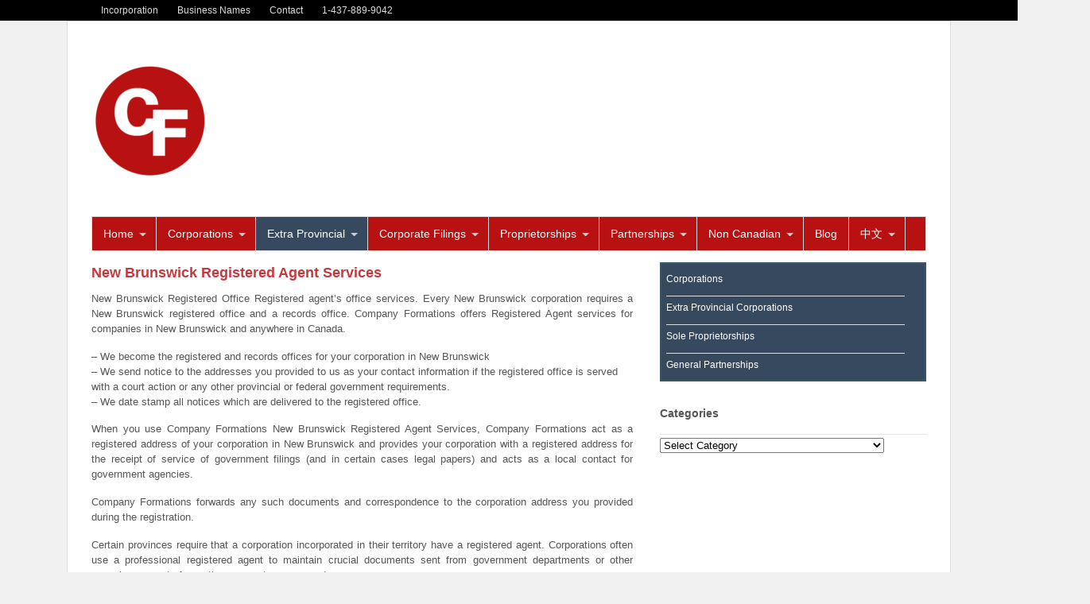

--- FILE ---
content_type: text/html; charset=UTF-8
request_url: https://companyformations.ca/new-brunswick-registered-agent-services/
body_size: 14246
content:
<!DOCTYPE html>
<html lang="en-US">
<head>
<meta charset="UTF-8" />
<title>New Brunswick Registered Agent Services - Company Formations Canada</title>
<meta http-equiv="Content-Type" content="text/html; charset=UTF-8" />
<link rel="stylesheet" type="text/css" href="https://companyformations.ca/wp-content/themes/canvas/style.css" media="all" />
<link rel="pingback" href="https://companyformations.ca/xmlrpc.php" />
<meta name='robots' content='index, follow, max-image-preview:large, max-snippet:-1, max-video-preview:-1' />

	<!-- This site is optimized with the Yoast SEO plugin v22.4 - https://yoast.com/wordpress/plugins/seo/ -->
	<link rel="canonical" href="https://companyformations.ca/new-brunswick-registered-agent-services/" />
	<meta property="og:locale" content="en_US" />
	<meta property="og:type" content="article" />
	<meta property="og:title" content="New Brunswick Registered Agent Services - Company Formations Canada" />
	<meta property="og:description" content="New Brunswick Registered Agent Services New Brunswick Registered Office Registered agent&#8217;s office services. Every New Brunswick corporation requires a New Brunswick registered office and a records office. Company Formations offers Registered Agent services for companies in New Brunswick and anywhere in Canada. &#8211; We become the registered and records offices for your corporation in New [&hellip;]" />
	<meta property="og:url" content="https://companyformations.ca/new-brunswick-registered-agent-services/" />
	<meta property="og:site_name" content="Company Formations Canada" />
	<meta property="article:modified_time" content="2024-07-26T21:31:08+00:00" />
	<meta name="twitter:card" content="summary_large_image" />
	<meta name="twitter:label1" content="Est. reading time" />
	<meta name="twitter:data1" content="1 minute" />
	<script type="application/ld+json" class="yoast-schema-graph">{"@context":"https://schema.org","@graph":[{"@type":"WebPage","@id":"https://companyformations.ca/new-brunswick-registered-agent-services/","url":"https://companyformations.ca/new-brunswick-registered-agent-services/","name":"New Brunswick Registered Agent Services - Company Formations Canada","isPartOf":{"@id":"https://companyformations.ca/#website"},"datePublished":"2017-10-12T12:09:25+00:00","dateModified":"2024-07-26T21:31:08+00:00","breadcrumb":{"@id":"https://companyformations.ca/new-brunswick-registered-agent-services/#breadcrumb"},"inLanguage":"en-US","potentialAction":[{"@type":"ReadAction","target":["https://companyformations.ca/new-brunswick-registered-agent-services/"]}]},{"@type":"BreadcrumbList","@id":"https://companyformations.ca/new-brunswick-registered-agent-services/#breadcrumb","itemListElement":[{"@type":"ListItem","position":1,"name":"Home","item":"https://companyformations.ca/"},{"@type":"ListItem","position":2,"name":"New Brunswick Registered Agent Services"}]},{"@type":"WebSite","@id":"https://companyformations.ca/#website","url":"https://companyformations.ca/","name":"Company Formations Canada","description":"Canada Online Incorporation &amp; Business Registration Services","potentialAction":[{"@type":"SearchAction","target":{"@type":"EntryPoint","urlTemplate":"https://companyformations.ca/?s={search_term_string}"},"query-input":"required name=search_term_string"}],"inLanguage":"en-US"}]}</script>
	<!-- / Yoast SEO plugin. -->


<link rel="alternate" type="application/rss+xml" title="Company Formations Canada &raquo; Feed" href="https://companyformations.ca/feed/" />
<link rel="alternate" type="application/rss+xml" title="Company Formations Canada &raquo; Comments Feed" href="https://companyformations.ca/comments/feed/" />
<script type="text/javascript">
/* <![CDATA[ */
window._wpemojiSettings = {"baseUrl":"https:\/\/s.w.org\/images\/core\/emoji\/14.0.0\/72x72\/","ext":".png","svgUrl":"https:\/\/s.w.org\/images\/core\/emoji\/14.0.0\/svg\/","svgExt":".svg","source":{"concatemoji":"https:\/\/companyformations.ca\/wp-includes\/js\/wp-emoji-release.min.js?ver=6.4.7"}};
/*! This file is auto-generated */
!function(i,n){var o,s,e;function c(e){try{var t={supportTests:e,timestamp:(new Date).valueOf()};sessionStorage.setItem(o,JSON.stringify(t))}catch(e){}}function p(e,t,n){e.clearRect(0,0,e.canvas.width,e.canvas.height),e.fillText(t,0,0);var t=new Uint32Array(e.getImageData(0,0,e.canvas.width,e.canvas.height).data),r=(e.clearRect(0,0,e.canvas.width,e.canvas.height),e.fillText(n,0,0),new Uint32Array(e.getImageData(0,0,e.canvas.width,e.canvas.height).data));return t.every(function(e,t){return e===r[t]})}function u(e,t,n){switch(t){case"flag":return n(e,"\ud83c\udff3\ufe0f\u200d\u26a7\ufe0f","\ud83c\udff3\ufe0f\u200b\u26a7\ufe0f")?!1:!n(e,"\ud83c\uddfa\ud83c\uddf3","\ud83c\uddfa\u200b\ud83c\uddf3")&&!n(e,"\ud83c\udff4\udb40\udc67\udb40\udc62\udb40\udc65\udb40\udc6e\udb40\udc67\udb40\udc7f","\ud83c\udff4\u200b\udb40\udc67\u200b\udb40\udc62\u200b\udb40\udc65\u200b\udb40\udc6e\u200b\udb40\udc67\u200b\udb40\udc7f");case"emoji":return!n(e,"\ud83e\udef1\ud83c\udffb\u200d\ud83e\udef2\ud83c\udfff","\ud83e\udef1\ud83c\udffb\u200b\ud83e\udef2\ud83c\udfff")}return!1}function f(e,t,n){var r="undefined"!=typeof WorkerGlobalScope&&self instanceof WorkerGlobalScope?new OffscreenCanvas(300,150):i.createElement("canvas"),a=r.getContext("2d",{willReadFrequently:!0}),o=(a.textBaseline="top",a.font="600 32px Arial",{});return e.forEach(function(e){o[e]=t(a,e,n)}),o}function t(e){var t=i.createElement("script");t.src=e,t.defer=!0,i.head.appendChild(t)}"undefined"!=typeof Promise&&(o="wpEmojiSettingsSupports",s=["flag","emoji"],n.supports={everything:!0,everythingExceptFlag:!0},e=new Promise(function(e){i.addEventListener("DOMContentLoaded",e,{once:!0})}),new Promise(function(t){var n=function(){try{var e=JSON.parse(sessionStorage.getItem(o));if("object"==typeof e&&"number"==typeof e.timestamp&&(new Date).valueOf()<e.timestamp+604800&&"object"==typeof e.supportTests)return e.supportTests}catch(e){}return null}();if(!n){if("undefined"!=typeof Worker&&"undefined"!=typeof OffscreenCanvas&&"undefined"!=typeof URL&&URL.createObjectURL&&"undefined"!=typeof Blob)try{var e="postMessage("+f.toString()+"("+[JSON.stringify(s),u.toString(),p.toString()].join(",")+"));",r=new Blob([e],{type:"text/javascript"}),a=new Worker(URL.createObjectURL(r),{name:"wpTestEmojiSupports"});return void(a.onmessage=function(e){c(n=e.data),a.terminate(),t(n)})}catch(e){}c(n=f(s,u,p))}t(n)}).then(function(e){for(var t in e)n.supports[t]=e[t],n.supports.everything=n.supports.everything&&n.supports[t],"flag"!==t&&(n.supports.everythingExceptFlag=n.supports.everythingExceptFlag&&n.supports[t]);n.supports.everythingExceptFlag=n.supports.everythingExceptFlag&&!n.supports.flag,n.DOMReady=!1,n.readyCallback=function(){n.DOMReady=!0}}).then(function(){return e}).then(function(){var e;n.supports.everything||(n.readyCallback(),(e=n.source||{}).concatemoji?t(e.concatemoji):e.wpemoji&&e.twemoji&&(t(e.twemoji),t(e.wpemoji)))}))}((window,document),window._wpemojiSettings);
/* ]]> */
</script>
<link rel='stylesheet' id='woo-layout-css' href='https://companyformations.ca/wp-content/themes/canvas/css/layout.css?ver=6.4.7' type='text/css' media='all' />
<link rel='stylesheet' id='pt-cv-public-style-css' href='https://companyformations.ca/wp-content/plugins/content-views-query-and-display-post-page/public/assets/css/cv.css?ver=4.2' type='text/css' media='all' />
<style id='wp-emoji-styles-inline-css' type='text/css'>

	img.wp-smiley, img.emoji {
		display: inline !important;
		border: none !important;
		box-shadow: none !important;
		height: 1em !important;
		width: 1em !important;
		margin: 0 0.07em !important;
		vertical-align: -0.1em !important;
		background: none !important;
		padding: 0 !important;
	}
</style>
<link rel='stylesheet' id='wp-block-library-css' href='https://companyformations.ca/wp-includes/css/dist/block-library/style.min.css?ver=6.4.7' type='text/css' media='all' />
<style id='classic-theme-styles-inline-css' type='text/css'>
/*! This file is auto-generated */
.wp-block-button__link{color:#fff;background-color:#32373c;border-radius:9999px;box-shadow:none;text-decoration:none;padding:calc(.667em + 2px) calc(1.333em + 2px);font-size:1.125em}.wp-block-file__button{background:#32373c;color:#fff;text-decoration:none}
</style>
<style id='global-styles-inline-css' type='text/css'>
body{--wp--preset--color--black: #000000;--wp--preset--color--cyan-bluish-gray: #abb8c3;--wp--preset--color--white: #ffffff;--wp--preset--color--pale-pink: #f78da7;--wp--preset--color--vivid-red: #cf2e2e;--wp--preset--color--luminous-vivid-orange: #ff6900;--wp--preset--color--luminous-vivid-amber: #fcb900;--wp--preset--color--light-green-cyan: #7bdcb5;--wp--preset--color--vivid-green-cyan: #00d084;--wp--preset--color--pale-cyan-blue: #8ed1fc;--wp--preset--color--vivid-cyan-blue: #0693e3;--wp--preset--color--vivid-purple: #9b51e0;--wp--preset--gradient--vivid-cyan-blue-to-vivid-purple: linear-gradient(135deg,rgba(6,147,227,1) 0%,rgb(155,81,224) 100%);--wp--preset--gradient--light-green-cyan-to-vivid-green-cyan: linear-gradient(135deg,rgb(122,220,180) 0%,rgb(0,208,130) 100%);--wp--preset--gradient--luminous-vivid-amber-to-luminous-vivid-orange: linear-gradient(135deg,rgba(252,185,0,1) 0%,rgba(255,105,0,1) 100%);--wp--preset--gradient--luminous-vivid-orange-to-vivid-red: linear-gradient(135deg,rgba(255,105,0,1) 0%,rgb(207,46,46) 100%);--wp--preset--gradient--very-light-gray-to-cyan-bluish-gray: linear-gradient(135deg,rgb(238,238,238) 0%,rgb(169,184,195) 100%);--wp--preset--gradient--cool-to-warm-spectrum: linear-gradient(135deg,rgb(74,234,220) 0%,rgb(151,120,209) 20%,rgb(207,42,186) 40%,rgb(238,44,130) 60%,rgb(251,105,98) 80%,rgb(254,248,76) 100%);--wp--preset--gradient--blush-light-purple: linear-gradient(135deg,rgb(255,206,236) 0%,rgb(152,150,240) 100%);--wp--preset--gradient--blush-bordeaux: linear-gradient(135deg,rgb(254,205,165) 0%,rgb(254,45,45) 50%,rgb(107,0,62) 100%);--wp--preset--gradient--luminous-dusk: linear-gradient(135deg,rgb(255,203,112) 0%,rgb(199,81,192) 50%,rgb(65,88,208) 100%);--wp--preset--gradient--pale-ocean: linear-gradient(135deg,rgb(255,245,203) 0%,rgb(182,227,212) 50%,rgb(51,167,181) 100%);--wp--preset--gradient--electric-grass: linear-gradient(135deg,rgb(202,248,128) 0%,rgb(113,206,126) 100%);--wp--preset--gradient--midnight: linear-gradient(135deg,rgb(2,3,129) 0%,rgb(40,116,252) 100%);--wp--preset--font-size--small: 13px;--wp--preset--font-size--medium: 20px;--wp--preset--font-size--large: 36px;--wp--preset--font-size--x-large: 42px;--wp--preset--spacing--20: 0.44rem;--wp--preset--spacing--30: 0.67rem;--wp--preset--spacing--40: 1rem;--wp--preset--spacing--50: 1.5rem;--wp--preset--spacing--60: 2.25rem;--wp--preset--spacing--70: 3.38rem;--wp--preset--spacing--80: 5.06rem;--wp--preset--shadow--natural: 6px 6px 9px rgba(0, 0, 0, 0.2);--wp--preset--shadow--deep: 12px 12px 50px rgba(0, 0, 0, 0.4);--wp--preset--shadow--sharp: 6px 6px 0px rgba(0, 0, 0, 0.2);--wp--preset--shadow--outlined: 6px 6px 0px -3px rgba(255, 255, 255, 1), 6px 6px rgba(0, 0, 0, 1);--wp--preset--shadow--crisp: 6px 6px 0px rgba(0, 0, 0, 1);}:where(.is-layout-flex){gap: 0.5em;}:where(.is-layout-grid){gap: 0.5em;}body .is-layout-flow > .alignleft{float: left;margin-inline-start: 0;margin-inline-end: 2em;}body .is-layout-flow > .alignright{float: right;margin-inline-start: 2em;margin-inline-end: 0;}body .is-layout-flow > .aligncenter{margin-left: auto !important;margin-right: auto !important;}body .is-layout-constrained > .alignleft{float: left;margin-inline-start: 0;margin-inline-end: 2em;}body .is-layout-constrained > .alignright{float: right;margin-inline-start: 2em;margin-inline-end: 0;}body .is-layout-constrained > .aligncenter{margin-left: auto !important;margin-right: auto !important;}body .is-layout-constrained > :where(:not(.alignleft):not(.alignright):not(.alignfull)){max-width: var(--wp--style--global--content-size);margin-left: auto !important;margin-right: auto !important;}body .is-layout-constrained > .alignwide{max-width: var(--wp--style--global--wide-size);}body .is-layout-flex{display: flex;}body .is-layout-flex{flex-wrap: wrap;align-items: center;}body .is-layout-flex > *{margin: 0;}body .is-layout-grid{display: grid;}body .is-layout-grid > *{margin: 0;}:where(.wp-block-columns.is-layout-flex){gap: 2em;}:where(.wp-block-columns.is-layout-grid){gap: 2em;}:where(.wp-block-post-template.is-layout-flex){gap: 1.25em;}:where(.wp-block-post-template.is-layout-grid){gap: 1.25em;}.has-black-color{color: var(--wp--preset--color--black) !important;}.has-cyan-bluish-gray-color{color: var(--wp--preset--color--cyan-bluish-gray) !important;}.has-white-color{color: var(--wp--preset--color--white) !important;}.has-pale-pink-color{color: var(--wp--preset--color--pale-pink) !important;}.has-vivid-red-color{color: var(--wp--preset--color--vivid-red) !important;}.has-luminous-vivid-orange-color{color: var(--wp--preset--color--luminous-vivid-orange) !important;}.has-luminous-vivid-amber-color{color: var(--wp--preset--color--luminous-vivid-amber) !important;}.has-light-green-cyan-color{color: var(--wp--preset--color--light-green-cyan) !important;}.has-vivid-green-cyan-color{color: var(--wp--preset--color--vivid-green-cyan) !important;}.has-pale-cyan-blue-color{color: var(--wp--preset--color--pale-cyan-blue) !important;}.has-vivid-cyan-blue-color{color: var(--wp--preset--color--vivid-cyan-blue) !important;}.has-vivid-purple-color{color: var(--wp--preset--color--vivid-purple) !important;}.has-black-background-color{background-color: var(--wp--preset--color--black) !important;}.has-cyan-bluish-gray-background-color{background-color: var(--wp--preset--color--cyan-bluish-gray) !important;}.has-white-background-color{background-color: var(--wp--preset--color--white) !important;}.has-pale-pink-background-color{background-color: var(--wp--preset--color--pale-pink) !important;}.has-vivid-red-background-color{background-color: var(--wp--preset--color--vivid-red) !important;}.has-luminous-vivid-orange-background-color{background-color: var(--wp--preset--color--luminous-vivid-orange) !important;}.has-luminous-vivid-amber-background-color{background-color: var(--wp--preset--color--luminous-vivid-amber) !important;}.has-light-green-cyan-background-color{background-color: var(--wp--preset--color--light-green-cyan) !important;}.has-vivid-green-cyan-background-color{background-color: var(--wp--preset--color--vivid-green-cyan) !important;}.has-pale-cyan-blue-background-color{background-color: var(--wp--preset--color--pale-cyan-blue) !important;}.has-vivid-cyan-blue-background-color{background-color: var(--wp--preset--color--vivid-cyan-blue) !important;}.has-vivid-purple-background-color{background-color: var(--wp--preset--color--vivid-purple) !important;}.has-black-border-color{border-color: var(--wp--preset--color--black) !important;}.has-cyan-bluish-gray-border-color{border-color: var(--wp--preset--color--cyan-bluish-gray) !important;}.has-white-border-color{border-color: var(--wp--preset--color--white) !important;}.has-pale-pink-border-color{border-color: var(--wp--preset--color--pale-pink) !important;}.has-vivid-red-border-color{border-color: var(--wp--preset--color--vivid-red) !important;}.has-luminous-vivid-orange-border-color{border-color: var(--wp--preset--color--luminous-vivid-orange) !important;}.has-luminous-vivid-amber-border-color{border-color: var(--wp--preset--color--luminous-vivid-amber) !important;}.has-light-green-cyan-border-color{border-color: var(--wp--preset--color--light-green-cyan) !important;}.has-vivid-green-cyan-border-color{border-color: var(--wp--preset--color--vivid-green-cyan) !important;}.has-pale-cyan-blue-border-color{border-color: var(--wp--preset--color--pale-cyan-blue) !important;}.has-vivid-cyan-blue-border-color{border-color: var(--wp--preset--color--vivid-cyan-blue) !important;}.has-vivid-purple-border-color{border-color: var(--wp--preset--color--vivid-purple) !important;}.has-vivid-cyan-blue-to-vivid-purple-gradient-background{background: var(--wp--preset--gradient--vivid-cyan-blue-to-vivid-purple) !important;}.has-light-green-cyan-to-vivid-green-cyan-gradient-background{background: var(--wp--preset--gradient--light-green-cyan-to-vivid-green-cyan) !important;}.has-luminous-vivid-amber-to-luminous-vivid-orange-gradient-background{background: var(--wp--preset--gradient--luminous-vivid-amber-to-luminous-vivid-orange) !important;}.has-luminous-vivid-orange-to-vivid-red-gradient-background{background: var(--wp--preset--gradient--luminous-vivid-orange-to-vivid-red) !important;}.has-very-light-gray-to-cyan-bluish-gray-gradient-background{background: var(--wp--preset--gradient--very-light-gray-to-cyan-bluish-gray) !important;}.has-cool-to-warm-spectrum-gradient-background{background: var(--wp--preset--gradient--cool-to-warm-spectrum) !important;}.has-blush-light-purple-gradient-background{background: var(--wp--preset--gradient--blush-light-purple) !important;}.has-blush-bordeaux-gradient-background{background: var(--wp--preset--gradient--blush-bordeaux) !important;}.has-luminous-dusk-gradient-background{background: var(--wp--preset--gradient--luminous-dusk) !important;}.has-pale-ocean-gradient-background{background: var(--wp--preset--gradient--pale-ocean) !important;}.has-electric-grass-gradient-background{background: var(--wp--preset--gradient--electric-grass) !important;}.has-midnight-gradient-background{background: var(--wp--preset--gradient--midnight) !important;}.has-small-font-size{font-size: var(--wp--preset--font-size--small) !important;}.has-medium-font-size{font-size: var(--wp--preset--font-size--medium) !important;}.has-large-font-size{font-size: var(--wp--preset--font-size--large) !important;}.has-x-large-font-size{font-size: var(--wp--preset--font-size--x-large) !important;}
.wp-block-navigation a:where(:not(.wp-element-button)){color: inherit;}
:where(.wp-block-post-template.is-layout-flex){gap: 1.25em;}:where(.wp-block-post-template.is-layout-grid){gap: 1.25em;}
:where(.wp-block-columns.is-layout-flex){gap: 2em;}:where(.wp-block-columns.is-layout-grid){gap: 2em;}
.wp-block-pullquote{font-size: 1.5em;line-height: 1.6;}
</style>
<link rel='stylesheet' id='cpsh-shortcodes-css' href='https://companyformations.ca/wp-content/plugins/column-shortcodes/assets/css/shortcodes.css?ver=1.0.1' type='text/css' media='all' />
<link rel='stylesheet' id='wp-live-chat-support-css' href='https://companyformations.ca/wp-content/plugins/wp-live-chat-support/public/css/wplc-plugin-public.css?ver=10.0.11' type='text/css' media='all' />
<link rel='stylesheet' id='woo-responsive-layout-css' href='https://companyformations.ca/wp-content/themes/canvas/css/generator.php?layout_width=1050&#038;ver=1.0.0' type='text/css' media='screen' />
<script type="text/javascript" src="https://companyformations.ca/wp-includes/js/jquery/jquery.min.js?ver=3.7.1" id="jquery-core-js"></script>
<script type="text/javascript" src="https://companyformations.ca/wp-includes/js/jquery/jquery-migrate.min.js?ver=3.4.1" id="jquery-migrate-js"></script>
<script type="text/javascript" src="https://companyformations.ca/wp-content/themes/canvas/includes/js/third-party.js?ver=6.4.7" id="third-party-js"></script>
<script type="text/javascript" src="https://companyformations.ca/wp-content/themes/canvas/includes/js/slides.min.jquery.js?ver=6.4.7" id="widgetSlider-js"></script>
<script type="text/javascript" src="https://companyformations.ca/wp-content/themes/canvas/includes/js/feedback.js?ver=6.4.7" id="woo-feedback-js"></script>
<script type="text/javascript" src="https://companyformations.ca/wp-content/themes/canvas/includes/js/general.js?ver=6.4.7" id="general-js"></script>
<link rel="https://api.w.org/" href="https://companyformations.ca/wp-json/" /><link rel="alternate" type="application/json" href="https://companyformations.ca/wp-json/wp/v2/pages/2154" /><link rel="EditURI" type="application/rsd+xml" title="RSD" href="https://companyformations.ca/xmlrpc.php?rsd" />
<link rel='shortlink' href='https://companyformations.ca/?p=2154' />
<link rel="alternate" type="application/json+oembed" href="https://companyformations.ca/wp-json/oembed/1.0/embed?url=https%3A%2F%2Fcompanyformations.ca%2Fnew-brunswick-registered-agent-services%2F" />
<link rel="alternate" type="text/xml+oembed" href="https://companyformations.ca/wp-json/oembed/1.0/embed?url=https%3A%2F%2Fcompanyformations.ca%2Fnew-brunswick-registered-agent-services%2F&#038;format=xml" />

<!-- Theme version -->
<meta name="generator" content="Canvas 5.0.3" />
<meta name="generator" content="WooFramework 5.3.12" />

<!-- Woo Custom Styling -->
<style type="text/css">
body {background-color:#f1f1f1;background-repeat:no-repeat;background-position:top center;border-top:0px solid #000000;}
#header {background-repeat:no-repeat;background-position:top center;margin-top:0px;margin-bottom:0px;border:0px solid ;}
#logo .site-title a {font:bold 40px/1em "Helvetica Neue", Helvetica, sans-serif;color:#222222;}
#logo .site-description {font:normal 13px/1em "Helvetica Neue", Helvetica, sans-serif;color:#999999;}
#wrapper {padding-left:30px; padding-right:30px;background-color:#ffffff;border-top:1px solid #dbdbdb;border-bottom:1px solid #dbdbdb;border-left:1px solid #dbdbdb;border-right:1px solid #dbdbdb;border-radius:0px;-moz-border-radius:0px;-webkit-border-radius:0px;}
body, p { font:normal 14px/1.5em "Helvetica Neue", Helvetica, sans-serif;color:#000000; }
h1 { font:bold 18px/1.5em "Helvetica Neue", Helvetica, sans-serif;color:#c4393e; }h2 { font:bold 24px/1.5em "Helvetica Neue", Helvetica, sans-serif;color:#222222; }h3 { font:bold 20px/1.5em "Helvetica Neue", Helvetica, sans-serif;color:#222222; }h4 { font:bold 16px/1.5em "Helvetica Neue", Helvetica, sans-serif;color:#222222; }h5 { font:bold 14px/1.5em "Helvetica Neue", Helvetica, sans-serif;color:#222222; }h6 { font:bold 12px/1.5em "Helvetica Neue", Helvetica, sans-serif;color:#222222; }
.post .title, .page .title, .post .title a:link, .post .title a:visited, .page .title a:link, .page .title a:visited {font:bold 26px/1.2em "Helvetica Neue", Helvetica, sans-serif;color:#222222;}
.post-meta { font:normal 11px/1.5em "Helvetica Neue", Helvetica, sans-serif;color:#999999; }
.entry, .entry p{ font:normal 13px/1.5em "Helvetica Neue", Helvetica, sans-serif;color:#555555; }
.post-more {font:normal 12px/1.5em "Helvetica Neue", Helvetica, sans-serif;color:;border-top:0px solid #e6e6e6;border-bottom:0px solid #e6e6e6;}
#post-author, #connect {border-top:1px solid #e6e6e6;border-bottom:1px solid #e6e6e6;border-left:1px solid #e6e6e6;border-right:1px solid #e6e6e6;border-radius:5px;-moz-border-radius:5px;-webkit-border-radius:5px;background-color:#fafafa}
.nav-entries a, .woo-pagination { font:normal 12px/1em "Helvetica Neue", Helvetica, sans-serif;color:#888; }
.woo-pagination a, .woo-pagination a:hover {color:#888!important}
.widget h3 {font:bold 14px/1.5em "Helvetica Neue", Helvetica, sans-serif;color:#555555;border-bottom:1px solid #e6e6e6;}
.widget_recent_comments li, #twitter li { border-color: #e6e6e6;}
.widget p, .widget .textwidget { font:normal 12px/1.5em Arial, sans-serif;color:#555555; }
.widget {font:normal 12px/1.5em Arial, sans-serif;color:#555555;border-radius:0px;-moz-border-radius:0px;-webkit-border-radius:0px;}
#tabs .inside li a { font:bold 12px/1.5em "Helvetica Neue", Helvetica, sans-serif;color:#555555; }
#tabs .inside li span.meta { font:normal 11px/1.5em "Helvetica Neue", Helvetica, sans-serif;color:#555555; }
#tabs ul.wooTabs li a { font:normal 11px/2em "Helvetica Neue", Helvetica, sans-serif;color:#555555; }
ul.nav li a, #navigation ul.rss a { font:normal 14px/1em Arial, sans-serif;color:#ffffff; }
#navigation ul.nav > li a:hover, #navigation ul.nav > li:hover a, #navigation ul.nav li ul li a { color:#ffffff!important; }
#navigation ul.nav > li a:hover, #navigation ul.nav > li:hover, #navigation ul.nav li ul {background-color:#37495F!important}
#navigation ul.nav li ul  { border: 1px solid #dbdbdb; }
#navigation ul.nav > li  { border-right: 1px solid #dbdbdb; }#navigation ul.nav li.current_page_item a, #navigation ul.nav li.current_page_parent a, #navigation ul.nav li.current-menu-ancestor a, #navigation ul.nav li.current-cat a, #navigation ul.nav li.current-menu-item a { background-color:#37495F; }
#navigation ul.nav li.current_page_item a, #navigation ul.nav li.current_page_parent a, #navigation ul.nav li.current-menu-ancestor a, #navigation ul.nav li.current-cat a, #navigation ul.nav li.current-menu-item a { color:#ffffff; }
#navigation ul li:first-child, #navigation ul li:first-child a { border-radius:0px 0 0 0px; -moz-border-radius:0px 0 0 0px; -webkit-border-radius:0px 0 0 0px; }
#navigation {background:#B71111;border-top:1px solid #dbdbdb;border-bottom:1px solid #dbdbdb;border-left:1px solid #dbdbdb;border-right:1px solid #dbdbdb;border-radius:0px; -moz-border-radius:0px; -webkit-border-radius:0px;}
#top ul.nav li a { font:normal 12px/1.6em Arial, sans-serif;color:#ddd; }
#footer, #footer p { font:normal 13px/1em "Helvetica Neue", Helvetica, sans-serif;color:#999999; }
#footer {border-top:1px solid #dbdbdb;border-bottom:0px solid ;border-left:0px solid ;border-right:0px solid ;border-radius:0px; -moz-border-radius:0px; -webkit-border-radius:0px;}
.magazine #loopedSlider .content h2.title a { font:bold 24px/1em Arial, sans-serif;color:#ffffff; }
.magazine #loopedSlider .content .excerpt p { font:normal 12px/1.5em Arial, sans-serif;color:#cccccc; }
.business #loopedSlider .content h2 { font:bold 24px/1em Arial, sans-serif;color:#ffffff; }
.business #loopedSlider .content h2.title a { font:bold 24px/1em Arial, sans-serif;color:#ffffff; }
#wrapper .business #loopedSlider .content p { font:normal 12px/1.5em Arial, sans-serif;color:#cccccc; }
.archive_header h1 { font:bold 18px/1em Arial, sans-serif;color:#222222; }
.archive_header {border-bottom:1px solid #e6e6e6;}
</style>
<!-- /Woo Custom Styling -->


<!-- Always force latest IE rendering engine (even in intranet) & Chrome Frame -->
<meta http-equiv="X-UA-Compatible" content="IE=edge,chrome=1" />

<!--  Mobile viewport scale -->
<meta content="initial-scale=1.0; maximum-scale=1.0; user-scalable=yes" name="viewport"/>
<style id="wpforms-css-vars-root">
				:root {
					--wpforms-field-border-radius: 3px;
--wpforms-field-background-color: #ffffff;
--wpforms-field-border-color: rgba( 0, 0, 0, 0.25 );
--wpforms-field-text-color: rgba( 0, 0, 0, 0.7 );
--wpforms-label-color: rgba( 0, 0, 0, 0.85 );
--wpforms-label-sublabel-color: rgba( 0, 0, 0, 0.55 );
--wpforms-label-error-color: #d63637;
--wpforms-button-border-radius: 3px;
--wpforms-button-background-color: #066aab;
--wpforms-button-text-color: #ffffff;
--wpforms-page-break-color: #066aab;
--wpforms-field-size-input-height: 43px;
--wpforms-field-size-input-spacing: 15px;
--wpforms-field-size-font-size: 16px;
--wpforms-field-size-line-height: 19px;
--wpforms-field-size-padding-h: 14px;
--wpforms-field-size-checkbox-size: 16px;
--wpforms-field-size-sublabel-spacing: 5px;
--wpforms-field-size-icon-size: 1;
--wpforms-label-size-font-size: 16px;
--wpforms-label-size-line-height: 19px;
--wpforms-label-size-sublabel-font-size: 14px;
--wpforms-label-size-sublabel-line-height: 17px;
--wpforms-button-size-font-size: 17px;
--wpforms-button-size-height: 41px;
--wpforms-button-size-padding-h: 15px;
--wpforms-button-size-margin-top: 10px;

				}
			</style><!-- Options Panel Custom CSS -->
<style type="text/css">
.entry img, img.thumbnail {
  background: none;
  border: medium none;
  padding: 5px;
}

.entry img, img.thumbnail {
  background: none;
  border: medium none;
  padding: 5px;
}

.post-meta { display:none; }

.general_options {display:none !important;}

a:hover {
text-decoration: none; }

.nav li a:hover, .nav li.current_page_item a, .nav li.current_page_parent a, .nav li.current-menu-ancestor a, .nav li.current-menu-item a, .nav li.current_page_item li a, .nav li.current_page_parent li a, .nav li.current-menu-ancestor li a, .nav li.current-menu-item li a, .nav li.sfHover a {background:#D0D9E0; }

body.author #post-author{
display:none;
}

.nocomments {
     display: none;
}
</style>


<!-- Woo Shortcodes CSS -->
<link href="https://companyformations.ca/wp-content/themes/canvas/functions/css/shortcodes.css" rel="stylesheet" type="text/css" />

<!-- Custom Stylesheet -->
<link href="https://companyformations.ca/wp-content/themes/canvas/custom.css" rel="stylesheet" type="text/css" />
</head>
<body class="page-template-default page page-id-2154 chrome boxed-layout two-col-left width-1050 two-col-left-1050">
		
		<div id="top">
			<div class="col-full">
				<ul id="top-nav" class="nav fl"><li id="menu-item-1162" class="menu-item menu-item-type-custom menu-item-object-custom menu-item-1162"><a href="https://companyformations.ca/corporations/">Incorporation</a></li>
<li id="menu-item-1163" class="menu-item menu-item-type-custom menu-item-object-custom menu-item-1163"><a href="https://companyformations.ca/sole-proprietoships/">Business Names</a></li>
<li id="menu-item-1160" class="menu-item menu-item-type-post_type menu-item-object-page menu-item-1160"><a href="https://companyformations.ca/contact/">Contact</a></li>
<li id="menu-item-4782" class="menu-item menu-item-type-custom menu-item-object-custom menu-item-4782"><a href="https://companyformations.ca/contact/">1-437-889-9042</a></li>
</ul>			</div>
		</div><!-- /#top -->
		
	    <div id="wrapper">        
	    
	<div id="header" class="col-full">
 		
		       
		<div id="logo">
		<a href="https://companyformations.ca/" title="Canada Online Incorporation &amp; Business Registration Services"><img src="https://companyformations.ca/wp-content/uploads/2018/01/CFS_Logo-150x150.png" alt="Company Formations Canada" /></a>
<span class="site-title"><a href="https://companyformations.ca/">Company Formations Canada</a></span>
<span class="site-description">Canada Online Incorporation &amp; Business Registration Services</span>
		</div><!-- /#logo -->
	      
	    <h3 class="nav-toggle icon"><a href="#navigation">Navigation</a></h3>
	      
		       
	</div><!-- /#header -->
		<div id="navigation" class="col-full">
				<ul id="main-nav" class="nav fl"><li id="menu-item-27" class="menu-item menu-item-type-post_type menu-item-object-page menu-item-home menu-item-has-children menu-item-27"><a href="https://companyformations.ca/">Home</a>
<ul class="sub-menu">
	<li id="menu-item-25" class="menu-item menu-item-type-post_type menu-item-object-page menu-item-has-children menu-item-25"><a href="https://companyformations.ca/about/">About</a>
	<ul class="sub-menu">
		<li id="menu-item-7305" class="menu-item menu-item-type-post_type menu-item-object-page menu-item-7305"><a href="https://companyformations.ca/terms-conditions/">Terms &#038; Conditions</a></li>
		<li id="menu-item-7302" class="menu-item menu-item-type-post_type menu-item-object-page menu-item-7302"><a href="https://companyformations.ca/service-terms-client-responsibilities/">Service Terms &#038; Client Responsibilities</a></li>
		<li id="menu-item-7301" class="menu-item menu-item-type-post_type menu-item-object-page menu-item-7301"><a href="https://companyformations.ca/refund-policy/">Refund Policy</a></li>
		<li id="menu-item-7304" class="menu-item menu-item-type-post_type menu-item-object-page menu-item-7304"><a href="https://companyformations.ca/privacy-policy/">Privacy Policy</a></li>
		<li id="menu-item-7303" class="menu-item menu-item-type-post_type menu-item-object-page menu-item-7303"><a href="https://companyformations.ca/website-legal-disclaimer/">Website Legal Disclaimer</a></li>
	</ul>
</li>
	<li id="menu-item-3784" class="menu-item menu-item-type-post_type menu-item-object-page menu-item-3784"><a href="https://companyformations.ca/connect-with-us/">Connect With Us</a></li>
	<li id="menu-item-24" class="menu-item menu-item-type-post_type menu-item-object-page menu-item-24"><a href="https://companyformations.ca/contact/">Contact</a></li>
</ul>
</li>
<li id="menu-item-32" class="menu-item menu-item-type-post_type menu-item-object-page menu-item-has-children menu-item-32"><a href="https://companyformations.ca/corporations/">Corporations</a>
<ul class="sub-menu">
	<li id="menu-item-110" class="menu-item menu-item-type-post_type menu-item-object-page menu-item-110"><a href="https://companyformations.ca/canada-federal-incorporation/">Canada Federal Incorporation</a></li>
	<li id="menu-item-109" class="menu-item menu-item-type-post_type menu-item-object-page menu-item-109"><a href="https://companyformations.ca/alberta-incorporation/">Alberta Incorporation</a></li>
	<li id="menu-item-108" class="menu-item menu-item-type-post_type menu-item-object-page menu-item-108"><a href="https://companyformations.ca/british-columbia-incorporation/">British Columbia Incorporation</a></li>
	<li id="menu-item-107" class="menu-item menu-item-type-post_type menu-item-object-page menu-item-107"><a href="https://companyformations.ca/manitoba-incorporation/">Manitoba Incorporation</a></li>
	<li id="menu-item-106" class="menu-item menu-item-type-post_type menu-item-object-page menu-item-106"><a href="https://companyformations.ca/new-brunswick-incorporation/">New Brunswick Incorporation</a></li>
	<li id="menu-item-105" class="menu-item menu-item-type-post_type menu-item-object-page menu-item-105"><a href="https://companyformations.ca/newfoundland-incorporation/">Newfoundland Incorporation</a></li>
	<li id="menu-item-104" class="menu-item menu-item-type-post_type menu-item-object-page menu-item-104"><a href="https://companyformations.ca/northwest-territories-incorporation/">Northwest Territories Incorporation</a></li>
	<li id="menu-item-103" class="menu-item menu-item-type-post_type menu-item-object-page menu-item-103"><a href="https://companyformations.ca/nova-scotia-incorporation/">Nova Scotia Incorporation</a></li>
	<li id="menu-item-102" class="menu-item menu-item-type-post_type menu-item-object-page menu-item-102"><a href="https://companyformations.ca/nunavut-incorporation/">Nunavut Incorporation</a></li>
	<li id="menu-item-101" class="menu-item menu-item-type-post_type menu-item-object-page menu-item-101"><a href="https://companyformations.ca/ontario-incorporation/">Ontario Incorporation</a></li>
	<li id="menu-item-99" class="menu-item menu-item-type-post_type menu-item-object-page menu-item-99"><a href="https://companyformations.ca/saskatchewan-incorporation/">Saskatchewan Incorporation</a></li>
	<li id="menu-item-100" class="menu-item menu-item-type-post_type menu-item-object-page menu-item-100"><a href="https://companyformations.ca/prince-edward-island-incorporation/">Prince Edward Island Incorporation</a></li>
	<li id="menu-item-98" class="menu-item menu-item-type-post_type menu-item-object-page menu-item-98"><a href="https://companyformations.ca/yukon-incorporation/">Yukon Incorporation</a></li>
	<li id="menu-item-3866" class="menu-item menu-item-type-post_type menu-item-object-page menu-item-3866"><a href="https://companyformations.ca/canada-nationwide-incorporation-filing-services/">Canada Nationwide Incorporation</a></li>
	<li id="menu-item-3867" class="menu-item menu-item-type-post_type menu-item-object-page menu-item-3867"><a href="https://companyformations.ca/canada-nuans-report/">Canada NUANS Report</a></li>
	<li id="menu-item-2217" class="menu-item menu-item-type-post_type menu-item-object-page menu-item-2217"><a href="https://companyformations.ca/canada-corporate-name-search-reports/">Canada Corporate Name Search Reports</a></li>
	<li id="menu-item-4953" class="menu-item menu-item-type-post_type menu-item-object-page menu-item-4953"><a href="https://companyformations.ca/canada-self-incorporation-kits/">Canada Self Incorporation Kits</a></li>
	<li id="menu-item-2852" class="menu-item menu-item-type-post_type menu-item-object-page menu-item-2852"><a href="https://companyformations.ca/canada-gst-registration/">Canada GST Registration</a></li>
	<li id="menu-item-1308" class="menu-item menu-item-type-post_type menu-item-object-page menu-item-1308"><a href="https://companyformations.ca/incorporation-faqs/">Incorporation FAQ&#8217;s</a></li>
	<li id="menu-item-2140" class="menu-item menu-item-type-post_type menu-item-object-page menu-item-2140"><a href="https://companyformations.ca/canada-registered-agent-service/">Canada Registered Agent Service</a></li>
	<li id="menu-item-1401" class="menu-item menu-item-type-post_type menu-item-object-page menu-item-1401"><a href="https://companyformations.ca/canada-incorporation-for-non-residents/">Canada Incorporation for Non-Residents</a></li>
	<li id="menu-item-1731" class="menu-item menu-item-type-post_type menu-item-object-page menu-item-has-children menu-item-1731"><a href="https://companyformations.ca/canada-non-resident-company-registration-service/">Canada Non-Resident Company Registration</a>
	<ul class="sub-menu">
		<li id="menu-item-1735" class="menu-item menu-item-type-post_type menu-item-object-page menu-item-1735"><a href="https://companyformations.ca/british-columbia-non-resident-company-incorporation-service/">British Columbia Non-Resident Company Registration</a></li>
		<li id="menu-item-1739" class="menu-item menu-item-type-post_type menu-item-object-page menu-item-1739"><a href="https://companyformations.ca/new-brunswick-non-resident-company-incorporation-service/">New Brunswick Non-Resident Company Registration</a></li>
		<li id="menu-item-1742" class="menu-item menu-item-type-post_type menu-item-object-page menu-item-1742"><a href="https://companyformations.ca/prince-edward-island-non-resident-company-incorporation-service/">Prince Edward Island Non-Resident Company Registration</a></li>
		<li id="menu-item-1745" class="menu-item menu-item-type-post_type menu-item-object-page menu-item-1745"><a href="https://companyformations.ca/nova-scotia-non-resident-company-incorporation-service/">Nova Scotia Non-Resident Company Registration</a></li>
		<li id="menu-item-1756" class="menu-item menu-item-type-post_type menu-item-object-page menu-item-1756"><a href="https://companyformations.ca/nunavut-non-resident-company-incorporation-service/">Nunavut Non-Resident Company Registration</a></li>
		<li id="menu-item-1755" class="menu-item menu-item-type-post_type menu-item-object-page menu-item-1755"><a href="https://companyformations.ca/northwest-territories-non-resident-company-incorporation-service/">Northwest Territories Non-Resident Company Registration</a></li>
		<li id="menu-item-1754" class="menu-item menu-item-type-post_type menu-item-object-page menu-item-1754"><a href="https://companyformations.ca/yukon-non-resident-company-incorporation-service/">Yukon Non-Resident Company Registration</a></li>
	</ul>
</li>
	<li id="menu-item-2259" class="menu-item menu-item-type-post_type menu-item-object-page menu-item-2259"><a href="https://companyformations.ca/corporate-registry-services/">Corporate Registry Services</a></li>
	<li id="menu-item-1839" class="menu-item menu-item-type-post_type menu-item-object-page menu-item-1839"><a href="https://companyformations.ca/canada-incorporation-forms/">Canada Incorporation Forms</a></li>
	<li id="menu-item-3473" class="menu-item menu-item-type-post_type menu-item-object-page menu-item-3473"><a href="https://companyformations.ca/corporate-minute-books/">Corporate Minute Books</a></li>
	<li id="menu-item-3472" class="menu-item menu-item-type-post_type menu-item-object-page menu-item-3472"><a href="https://companyformations.ca/british-columbia-incorporation-agreement/">British Columbia Incorporation Agreement</a></li>
</ul>
</li>
<li id="menu-item-31" class="menu-item menu-item-type-post_type menu-item-object-page current-menu-ancestor current_page_ancestor menu-item-has-children menu-item-31"><a href="https://companyformations.ca/extra-provincial-corporations/">Extra Provincial</a>
<ul class="sub-menu">
	<li id="menu-item-3462" class="menu-item menu-item-type-custom menu-item-object-custom menu-item-3462"><a href="https://companyformations.ca/extra-provincial-corporations/">Extra Provincial Registration for Domestic Corporations</a></li>
	<li id="menu-item-2075" class="menu-item menu-item-type-post_type menu-item-object-page menu-item-2075"><a href="https://companyformations.ca/extra-provincial-corporations-licence-outside-canada/">Extra Provincial Registration for Foreign Companies</a></li>
	<li id="menu-item-3316" class="menu-item menu-item-type-post_type menu-item-object-page menu-item-3316"><a href="https://companyformations.ca/canada-agent-service-extra-provincial-corporations/">Canada Agent For Service for Extra-provincial Corporations</a></li>
	<li id="menu-item-2556" class="menu-item menu-item-type-post_type menu-item-object-page menu-item-2556"><a href="https://companyformations.ca/canada-corporate-bank-services/">Canada Corporate Bank Services</a></li>
	<li id="menu-item-2183" class="menu-item menu-item-type-post_type menu-item-object-page current-menu-ancestor current-menu-parent current_page_parent current_page_ancestor menu-item-has-children menu-item-2183"><a href="https://companyformations.ca/canada-registered-agent-service/">Canada Registered Agent Service</a>
	<ul class="sub-menu">
		<li id="menu-item-2195" class="menu-item menu-item-type-post_type menu-item-object-page menu-item-2195"><a href="https://companyformations.ca/alberta-registered-agent-services/">Alberta Registered Agent Services</a></li>
		<li id="menu-item-2194" class="menu-item menu-item-type-post_type menu-item-object-page menu-item-2194"><a href="https://companyformations.ca/british-columbia-registered-agent-services/">British Columbia Registered Agent Services</a></li>
		<li id="menu-item-2193" class="menu-item menu-item-type-post_type menu-item-object-page menu-item-2193"><a href="https://companyformations.ca/manitoba-registered-agent-services/">Manitoba Registered Agent Services</a></li>
		<li id="menu-item-2192" class="menu-item menu-item-type-post_type menu-item-object-page current-menu-item page_item page-item-2154 current_page_item menu-item-2192"><a href="https://companyformations.ca/new-brunswick-registered-agent-services/" aria-current="page">New Brunswick Registered Agent Services</a></li>
		<li id="menu-item-2191" class="menu-item menu-item-type-post_type menu-item-object-page menu-item-2191"><a href="https://companyformations.ca/newfoundland-registered-agent-services/">Newfoundland Registered Agent Services</a></li>
		<li id="menu-item-2190" class="menu-item menu-item-type-post_type menu-item-object-page menu-item-2190"><a href="https://companyformations.ca/northwest-territories-registered-agent-services/">Northwest Territories Registered Agent Services</a></li>
		<li id="menu-item-2189" class="menu-item menu-item-type-post_type menu-item-object-page menu-item-2189"><a href="https://companyformations.ca/nova-scotia-registered-agent-services/">Nova Scotia Registered Agent Services</a></li>
		<li id="menu-item-2188" class="menu-item menu-item-type-post_type menu-item-object-page menu-item-2188"><a href="https://companyformations.ca/nunavut-registered-agent-services/">Nunavut Registered Agent Services</a></li>
		<li id="menu-item-2187" class="menu-item menu-item-type-post_type menu-item-object-page menu-item-2187"><a href="https://companyformations.ca/ontario-registered-agent-services/">Ontario Registered Agent Services</a></li>
		<li id="menu-item-2186" class="menu-item menu-item-type-post_type menu-item-object-page menu-item-2186"><a href="https://companyformations.ca/prince-edward-island-registered-agent-services/">Prince Edward Island Registered Agent Services</a></li>
		<li id="menu-item-2185" class="menu-item menu-item-type-post_type menu-item-object-page menu-item-2185"><a href="https://companyformations.ca/saskatchewan-registered-agent-services/">Saskatchewan Registered Agent Services</a></li>
		<li id="menu-item-2184" class="menu-item menu-item-type-post_type menu-item-object-page menu-item-2184"><a href="https://companyformations.ca/yukon-registered-agent-services/">Yukon Registered Agent Services</a></li>
	</ul>
</li>
</ul>
</li>
<li id="menu-item-53" class="menu-item menu-item-type-post_type menu-item-object-page menu-item-has-children menu-item-53"><a href="https://companyformations.ca/corporate-filings/">Corporate Filings</a>
<ul class="sub-menu">
	<li id="menu-item-71" class="menu-item menu-item-type-post_type menu-item-object-page menu-item-71"><a href="https://companyformations.ca/annual-returns/">Annual Returns</a></li>
	<li id="menu-item-68" class="menu-item menu-item-type-post_type menu-item-object-page menu-item-68"><a href="https://companyformations.ca/annual-minutes/">Annual Minutes</a></li>
	<li id="menu-item-67" class="menu-item menu-item-type-post_type menu-item-object-page menu-item-67"><a href="https://companyformations.ca/corporate-minute-books/">Corporate Minute Books</a></li>
	<li id="menu-item-1801" class="menu-item menu-item-type-post_type menu-item-object-page menu-item-1801"><a href="https://companyformations.ca/canada-company-minute-books/">Canada Company Minute Books</a></li>
	<li id="menu-item-70" class="menu-item menu-item-type-post_type menu-item-object-page menu-item-70"><a href="https://companyformations.ca/articles-of-amendment/">Articles of Amendment</a></li>
	<li id="menu-item-69" class="menu-item menu-item-type-post_type menu-item-object-page menu-item-69"><a href="https://companyformations.ca/articles-of-dissolution/">Articles of Dissolution</a></li>
	<li id="menu-item-4358" class="menu-item menu-item-type-post_type menu-item-object-page menu-item-4358"><a href="https://companyformations.ca/ontario-certificate-status/">Ontario Certificate of Status</a></li>
	<li id="menu-item-4407" class="menu-item menu-item-type-post_type menu-item-object-page menu-item-has-children menu-item-4407"><a href="https://companyformations.ca/canada-certificates-good-standing/">Certificates of Good Standing</a>
	<ul class="sub-menu">
		<li id="menu-item-4408" class="menu-item menu-item-type-post_type menu-item-object-page menu-item-4408"><a href="https://companyformations.ca/canada-federal-corporation-certificate-of-good-standing/">Canada Federal Corporation Certificate of Good Standing</a></li>
		<li id="menu-item-4421" class="menu-item menu-item-type-post_type menu-item-object-page menu-item-4421"><a href="https://companyformations.ca/alberta-certificate-good-standing/">Alberta Certificate of Good Standing</a></li>
		<li id="menu-item-4420" class="menu-item menu-item-type-post_type menu-item-object-page menu-item-4420"><a href="https://companyformations.ca/british-columbia-certificate-good-standing/">British Columbia Certificate of Good Standing</a></li>
		<li id="menu-item-4419" class="menu-item menu-item-type-post_type menu-item-object-page menu-item-4419"><a href="https://companyformations.ca/manitoba-certificate-good-standing/">Manitoba Certificate of Good Standing</a></li>
		<li id="menu-item-4418" class="menu-item menu-item-type-post_type menu-item-object-page menu-item-4418"><a href="https://companyformations.ca/new-brunswick-certificate-good-standing/">New Brunswick Certificate of Good Standing</a></li>
		<li id="menu-item-4417" class="menu-item menu-item-type-post_type menu-item-object-page menu-item-4417"><a href="https://companyformations.ca/newfoundland-certificate-good-standing/">Newfoundland Certificate of Good Standing</a></li>
		<li id="menu-item-4416" class="menu-item menu-item-type-post_type menu-item-object-page menu-item-4416"><a href="https://companyformations.ca/northwest-territories-certificate-good-standing/">Northwest Territories Certificate of Good Standing</a></li>
		<li id="menu-item-4414" class="menu-item menu-item-type-post_type menu-item-object-page menu-item-4414"><a href="https://companyformations.ca/nunavut-certificate-good-standing/">Nunavut Certificate of Good Standing</a></li>
		<li id="menu-item-4415" class="menu-item menu-item-type-post_type menu-item-object-page menu-item-4415"><a href="https://companyformations.ca/nova-scotia-certificate-good-standing/">Nova Scotia Certificate of Good Standing</a></li>
		<li id="menu-item-4412" class="menu-item menu-item-type-post_type menu-item-object-page menu-item-4412"><a href="https://companyformations.ca/prince-edward-island-certificate-of-good-standing/">Prince Edward Island Certificate of Good Standing</a></li>
		<li id="menu-item-4413" class="menu-item menu-item-type-post_type menu-item-object-page menu-item-4413"><a href="https://companyformations.ca/ontario-certificate-of-good-standing/">Ontario Certificate of Good Standing</a></li>
		<li id="menu-item-4411" class="menu-item menu-item-type-post_type menu-item-object-page menu-item-4411"><a href="https://companyformations.ca/quebec-certificate-of-good-standing/">Quebec Certificate of Good Standing</a></li>
		<li id="menu-item-4410" class="menu-item menu-item-type-post_type menu-item-object-page menu-item-4410"><a href="https://companyformations.ca/saskatchewan-certificate-of-good-standing/">Saskatchewan Certificate of Good Standing</a></li>
		<li id="menu-item-4409" class="menu-item menu-item-type-post_type menu-item-object-page menu-item-4409"><a href="https://companyformations.ca/yukon-certificate-of-good-standing/">Yukon Certificate of Good Standing</a></li>
	</ul>
</li>
	<li id="menu-item-4369" class="menu-item menu-item-type-post_type menu-item-object-page menu-item-4369"><a href="https://companyformations.ca/ontario-business-name-list-report/">Ontario Business Name List Report</a></li>
	<li id="menu-item-4462" class="menu-item menu-item-type-post_type menu-item-object-page menu-item-has-children menu-item-4462"><a href="https://companyformations.ca/canada-corporate-search-reports/">Corporate Search Reports</a>
	<ul class="sub-menu">
		<li id="menu-item-4463" class="menu-item menu-item-type-post_type menu-item-object-page menu-item-4463"><a href="https://companyformations.ca/canada-federal-corporate-profile-search-report/">Canada Federal Corporate Profile Search Report</a></li>
		<li id="menu-item-4476" class="menu-item menu-item-type-post_type menu-item-object-page menu-item-4476"><a href="https://companyformations.ca/alberta-corporate-profile-search-report/">Alberta Corporate Profile Search Report</a></li>
		<li id="menu-item-4475" class="menu-item menu-item-type-post_type menu-item-object-page menu-item-4475"><a href="https://companyformations.ca/british-columbia-corporate-profile-search/">British Columbia Corporate Profile Search</a></li>
		<li id="menu-item-4474" class="menu-item menu-item-type-post_type menu-item-object-page menu-item-4474"><a href="https://companyformations.ca/manitoba-corporate-profile-search-report/">Manitoba Corporate Profile Search Report</a></li>
		<li id="menu-item-4473" class="menu-item menu-item-type-post_type menu-item-object-page menu-item-4473"><a href="https://companyformations.ca/new-brunswick-corporate-profile-search-report/">New Brunswick Corporate Profile Search Report</a></li>
		<li id="menu-item-4472" class="menu-item menu-item-type-post_type menu-item-object-page menu-item-4472"><a href="https://companyformations.ca/newfoundland-corporate-profile-search-report/">Newfoundland Corporate Profile Search Report</a></li>
		<li id="menu-item-4471" class="menu-item menu-item-type-post_type menu-item-object-page menu-item-4471"><a href="https://companyformations.ca/northwest-territories-corporate-profile-search-report/">Northwest Territories Corporate Profile Search Report</a></li>
		<li id="menu-item-4470" class="menu-item menu-item-type-post_type menu-item-object-page menu-item-4470"><a href="https://companyformations.ca/nova-scotia-corporate-profile-search-report/">Nova Scotia Corporate Profile Search Report</a></li>
		<li id="menu-item-4469" class="menu-item menu-item-type-post_type menu-item-object-page menu-item-4469"><a href="https://companyformations.ca/nunavut-corporate-profile-search-report/">Nunavut Corporate Profile Search Report</a></li>
		<li id="menu-item-4468" class="menu-item menu-item-type-post_type menu-item-object-page menu-item-4468"><a href="https://companyformations.ca/ontario-corporate-profile-search-report/">Ontario Corporate Profile Search Report</a></li>
		<li id="menu-item-4467" class="menu-item menu-item-type-post_type menu-item-object-page menu-item-4467"><a href="https://companyformations.ca/prince-edward-island-corporate-profile-search-report/">Prince Edward Island Corporate Profile Search Report</a></li>
		<li id="menu-item-4466" class="menu-item menu-item-type-post_type menu-item-object-page menu-item-4466"><a href="https://companyformations.ca/quebec-corporate-profile-search-report/">Quebec Corporate Profile Search Report</a></li>
		<li id="menu-item-4465" class="menu-item menu-item-type-post_type menu-item-object-page menu-item-4465"><a href="https://companyformations.ca/saskatchewan-corporate-profile-search-report/">Saskatchewan Corporate Profile Search Report</a></li>
		<li id="menu-item-4464" class="menu-item menu-item-type-post_type menu-item-object-page menu-item-4464"><a href="https://companyformations.ca/yukon-corporate-profile-search-report/">Yukon Corporate Profile Search Report</a></li>
	</ul>
</li>
</ul>
</li>
<li id="menu-item-30" class="menu-item menu-item-type-post_type menu-item-object-page menu-item-has-children menu-item-30"><a href="https://companyformations.ca/sole-proprietorship/">Proprietorships</a>
<ul class="sub-menu">
	<li id="menu-item-354" class="menu-item menu-item-type-post_type menu-item-object-page menu-item-354"><a href="https://companyformations.ca/alberta-sole-proprietorship-registration-service/">Alberta Sole Proprietorship Registration</a></li>
	<li id="menu-item-355" class="menu-item menu-item-type-post_type menu-item-object-page menu-item-355"><a href="https://companyformations.ca/british-columbia-sole-proprietorship-registration-service/">British Columbia Sole Proprietorship Registration</a></li>
	<li id="menu-item-356" class="menu-item menu-item-type-post_type menu-item-object-page menu-item-356"><a href="https://companyformations.ca/manitoba-sole-proprietorship-registration-service/">Manitoba Sole Proprietorship Registration</a></li>
	<li id="menu-item-357" class="menu-item menu-item-type-post_type menu-item-object-page menu-item-357"><a href="https://companyformations.ca/new-brunswick-sole-proprietorship-registration-service/">New Brunswick Sole Proprietorship Registration</a></li>
	<li id="menu-item-358" class="menu-item menu-item-type-post_type menu-item-object-page menu-item-358"><a href="https://companyformations.ca/northwest-territories-sole-proprietorship-registration-service/">Northwest Territories Sole Proprietorship Registration</a></li>
	<li id="menu-item-359" class="menu-item menu-item-type-post_type menu-item-object-page menu-item-359"><a href="https://companyformations.ca/nova-scotia-sole-proprietorship-registration-service/">Nova Scotia Sole Proprietorship Registration</a></li>
	<li id="menu-item-360" class="menu-item menu-item-type-post_type menu-item-object-page menu-item-360"><a href="https://companyformations.ca/nunavut-sole-proprietorship-registration-service/">Nunavut Sole Proprietorship Registration</a></li>
	<li id="menu-item-361" class="menu-item menu-item-type-post_type menu-item-object-page menu-item-361"><a href="https://companyformations.ca/ontario-sole-proprietorship-registration-service/">Ontario Sole Proprietorship Registration</a></li>
	<li id="menu-item-362" class="menu-item menu-item-type-post_type menu-item-object-page menu-item-362"><a href="https://companyformations.ca/prince-edward-island-sole-proprietorship-registration-service/">Prince Edward Island Sole Proprietorship Registration</a></li>
	<li id="menu-item-363" class="menu-item menu-item-type-post_type menu-item-object-page menu-item-363"><a href="https://companyformations.ca/saskatchewan-sole-proprietorship-registration-service/">Saskatchewan Sole Proprietorship Registration</a></li>
	<li id="menu-item-364" class="menu-item menu-item-type-post_type menu-item-object-page menu-item-364"><a href="https://companyformations.ca/yukon-sole-proprietorship-registration-service/">Yukon Sole Proprietorship Registration</a></li>
</ul>
</li>
<li id="menu-item-29" class="menu-item menu-item-type-post_type menu-item-object-page menu-item-has-children menu-item-29"><a href="https://companyformations.ca/general-partnerships/">Partnerships</a>
<ul class="sub-menu">
	<li id="menu-item-454" class="menu-item menu-item-type-post_type menu-item-object-page menu-item-454"><a href="https://companyformations.ca/alberta-partnership-registration-service/">Alberta Partnership Registration</a></li>
	<li id="menu-item-456" class="menu-item menu-item-type-post_type menu-item-object-page menu-item-456"><a href="https://companyformations.ca/british-columbia-partnership-registration-service/">British Columbia Partnership Registration</a></li>
	<li id="menu-item-444" class="menu-item menu-item-type-post_type menu-item-object-page menu-item-444"><a href="https://companyformations.ca/manitoba-partnership-registration-service/">Manitoba Partnership Registration</a></li>
	<li id="menu-item-445" class="menu-item menu-item-type-post_type menu-item-object-page menu-item-445"><a href="https://companyformations.ca/new-brunswick-partnership-registration-service/">New Brunswick Partnership Registration</a></li>
	<li id="menu-item-453" class="menu-item menu-item-type-post_type menu-item-object-page menu-item-453"><a href="https://companyformations.ca/newfoundland-partnership-registration-service/">Newfoundland Partnership Registration</a></li>
	<li id="menu-item-452" class="menu-item menu-item-type-post_type menu-item-object-page menu-item-452"><a href="https://companyformations.ca/northwest-territories-partnership-registration-service/">Northwest Territories Partnership Registration</a></li>
	<li id="menu-item-451" class="menu-item menu-item-type-post_type menu-item-object-page menu-item-451"><a href="https://companyformations.ca/nova-scotia-partnership-registration-service/">Nova Scotia Partnership Registration</a></li>
	<li id="menu-item-450" class="menu-item menu-item-type-post_type menu-item-object-page menu-item-450"><a href="https://companyformations.ca/nunavut-partnership-registration-service/">Nunavut Partnership Registration</a></li>
	<li id="menu-item-449" class="menu-item menu-item-type-post_type menu-item-object-page menu-item-449"><a href="https://companyformations.ca/ontario-partnership-registration-service/">Ontario Partnership Registration</a></li>
	<li id="menu-item-448" class="menu-item menu-item-type-post_type menu-item-object-page menu-item-448"><a href="https://companyformations.ca/prince-edward-island-partnership-registration-service/">Prince Edward Island Partnership Registration</a></li>
	<li id="menu-item-447" class="menu-item menu-item-type-post_type menu-item-object-page menu-item-447"><a href="https://companyformations.ca/saskatchewan-partnership-registration-service/">Saskatchewan Partnership Registration</a></li>
	<li id="menu-item-446" class="menu-item menu-item-type-post_type menu-item-object-page menu-item-446"><a href="https://companyformations.ca/yukon-partnership-registration-service/">Yukon Partnership Registration</a></li>
	<li id="menu-item-2073" class="menu-item menu-item-type-post_type menu-item-object-page menu-item-has-children menu-item-2073"><a href="https://companyformations.ca/canada-limited-partnership-registration-service/">Canada Limited Partnership Registration Service</a>
	<ul class="sub-menu">
		<li id="menu-item-2721" class="menu-item menu-item-type-post_type menu-item-object-page menu-item-2721"><a href="https://companyformations.ca/register-limited-partnerships-canada-24-hours/">We Register Limited Partnerships in Canada in 24 Hours</a></li>
		<li id="menu-item-2732" class="menu-item menu-item-type-post_type menu-item-object-page menu-item-2732"><a href="https://companyformations.ca/general-features-canadian-limited-partnerships/">General Features of Canadian Limited Partnerships</a></li>
	</ul>
</li>
	<li id="menu-item-2074" class="menu-item menu-item-type-post_type menu-item-object-page menu-item-has-children menu-item-2074"><a href="https://companyformations.ca/ontario-limited-partnership-registration/">Ontario Limited Partnership Registration</a>
	<ul class="sub-menu">
		<li id="menu-item-2728" class="menu-item menu-item-type-post_type menu-item-object-page menu-item-2728"><a href="https://companyformations.ca/general-features-ontario-limited-partnerships/">General Features of Ontario Limited Partnerships</a></li>
		<li id="menu-item-2722" class="menu-item menu-item-type-post_type menu-item-object-page menu-item-2722"><a href="https://companyformations.ca/register-ontario-limited-partnerships-24-hours/">We Register Ontario Limited partnerships in 24 Hours</a></li>
	</ul>
</li>
</ul>
</li>
<li id="menu-item-2770" class="menu-item menu-item-type-post_type menu-item-object-page menu-item-has-children menu-item-2770"><a href="https://companyformations.ca/services-non-canadian-residents/">Non Canadian</a>
<ul class="sub-menu">
	<li id="menu-item-3390" class="menu-item menu-item-type-post_type menu-item-object-page menu-item-3390"><a href="https://companyformations.ca/british-columbia-llp-registration/">British Columbia LLP Registration</a></li>
	<li id="menu-item-3083" class="menu-item menu-item-type-post_type menu-item-object-page menu-item-3083"><a href="https://companyformations.ca/canada-company-registration-foreign-companies/">Canada Company Registration for Foreign Companies</a></li>
	<li id="menu-item-2755" class="menu-item menu-item-type-post_type menu-item-object-page menu-item-has-children menu-item-2755"><a href="https://companyformations.ca/canada-corporations-non-canadian-residents/">Canada Corporations</a>
	<ul class="sub-menu">
		<li id="menu-item-3722" class="menu-item menu-item-type-post_type menu-item-object-page menu-item-3722"><a href="https://companyformations.ca/british-columbia-incorporation-non-canadian-residents/">British Columbia Incorporation for Non Canadian Residents</a></li>
		<li id="menu-item-4929" class="menu-item menu-item-type-post_type menu-item-object-page menu-item-4929"><a href="https://companyformations.ca/canada-company-registration-hong-kong-entrepreneurs/">Canada Company Registration for Hong Kong Entrepreneurs</a></li>
	</ul>
</li>
	<li id="menu-item-2851" class="menu-item menu-item-type-post_type menu-item-object-page menu-item-2851"><a href="https://companyformations.ca/canada-incorporation-express/">Canada Incorporation Express</a></li>
	<li id="menu-item-3166" class="menu-item menu-item-type-post_type menu-item-object-page menu-item-3166"><a href="https://companyformations.ca/canada-epc-registration/">Canada EPC Registration</a></li>
	<li id="menu-item-3163" class="menu-item menu-item-type-post_type menu-item-object-page menu-item-3163"><a href="https://companyformations.ca/ontario-epc-registration/">Ontario EPC Registration</a></li>
	<li id="menu-item-2860" class="menu-item menu-item-type-post_type menu-item-object-page menu-item-2860"><a href="https://companyformations.ca/canada-offshore-companies/">Canada Offshore Companies</a></li>
	<li id="menu-item-3443" class="menu-item menu-item-type-post_type menu-item-object-page menu-item-3443"><a href="https://companyformations.ca/register-ontario-limited-partnerships-24-hours/">Ontario Limited partnerships</a></li>
	<li id="menu-item-3444" class="menu-item menu-item-type-post_type menu-item-object-page menu-item-3444"><a href="https://companyformations.ca/register-limited-partnerships-canada-24-hours/">Canada Limited Partnerships</a></li>
	<li id="menu-item-2760" class="menu-item menu-item-type-post_type menu-item-object-page menu-item-2760"><a href="https://companyformations.ca/bank-introduction-services/">Bank Accounts</a></li>
	<li id="menu-item-2985" class="menu-item menu-item-type-post_type menu-item-object-page menu-item-2985"><a href="https://companyformations.ca/ecommerce-business-registration-canada-foreign-businesses/">Ecommerce Business Registration in Canada For Foreign Businesses</a></li>
	<li id="menu-item-2769" class="menu-item menu-item-type-post_type menu-item-object-page menu-item-has-children menu-item-2769"><a href="https://companyformations.ca/canada-startup-visa-program/">Canada Startup Visa Program</a>
	<ul class="sub-menu">
		<li id="menu-item-2962" class="menu-item menu-item-type-post_type menu-item-object-page menu-item-2962"><a href="https://companyformations.ca/canada-startup-program-faqs/">Canada Startup program FAQ&#8217;s</a></li>
		<li id="menu-item-2791" class="menu-item menu-item-type-post_type menu-item-object-page menu-item-2791"><a href="https://companyformations.ca/canada-startup-visa-program-for-global-entrepreneurs/">Canada Startup Visa Program for Global Entrepreneurs</a></li>
		<li id="menu-item-2790" class="menu-item menu-item-type-post_type menu-item-object-page menu-item-2790"><a href="https://companyformations.ca/canada-startup-visa-program-american-entrepreneurs/">Canada Startup Visa Program for American Entrepreneurs</a></li>
		<li id="menu-item-2792" class="menu-item menu-item-type-post_type menu-item-object-page menu-item-2792"><a href="https://companyformations.ca/canada-startup-visa-program-european-entrepreneurs/">Canada Startup Visa Program for European Entrepreneurs</a></li>
		<li id="menu-item-2780" class="menu-item menu-item-type-post_type menu-item-object-page menu-item-2780"><a href="https://companyformations.ca/canada-startup-visa-indian-entrepreneurs/">Canada Startup Visa for Indian Entrepreneurs</a></li>
		<li id="menu-item-2793" class="menu-item menu-item-type-post_type menu-item-object-page menu-item-2793"><a href="https://companyformations.ca/canada-startup-visa-program-latin-american-entrepreneurs/">Canada Startup Visa Program for Latin American Entrepreneurs</a></li>
	</ul>
</li>
</ul>
</li>
<li id="menu-item-26" class="menu-item menu-item-type-post_type menu-item-object-page menu-item-26"><a href="https://companyformations.ca/blog/">Blog</a></li>
<li id="menu-item-3023" class="menu-item menu-item-type-post_type menu-item-object-page menu-item-has-children menu-item-3023"><a href="https://companyformations.ca/%e4%b8%ad%e6%96%87/">中文</a>
<ul class="sub-menu">
	<li id="menu-item-3024" class="menu-item menu-item-type-post_type menu-item-object-page menu-item-3024"><a href="https://companyformations.ca/%e5%8a%a0%e6%8b%bf%e5%a4%a7%e9%93%b6%e8%a1%8c%e4%bb%8b%e7%bb%8d%e6%9c%8d%e5%8a%a1/">加拿大银行介绍服务</a></li>
	<li id="menu-item-3025" class="menu-item menu-item-type-post_type menu-item-object-page menu-item-3025"><a href="https://companyformations.ca/%e5%8a%a0%e6%8b%bf%e5%a4%a7%e7%a6%bb%e5%b2%b8%e5%85%ac%e5%8f%b8/">加拿大离岸公司</a></li>
	<li id="menu-item-3026" class="menu-item menu-item-type-post_type menu-item-object-page menu-item-3026"><a href="https://companyformations.ca/%e5%8a%a0%e6%8b%bf%e5%a4%a7%e5%85%ac%e5%8f%b8%e5%bf%ab%e9%80%92/">加拿大公司快递</a></li>
	<li id="menu-item-3027" class="menu-item menu-item-type-post_type menu-item-object-page menu-item-3027"><a href="https://companyformations.ca/%e5%8a%a0%e6%8b%bf%e5%a4%a7%e9%9d%9e%e5%8a%a0%e6%8b%bf%e5%a4%a7%e5%b1%85%e6%b0%91%e5%85%ac%e5%8f%b8/">加拿大非加拿大居民公司</a></li>
</ul>
</li>
</ul>	
	</div><!-- /#navigation -->

       
    <!-- #content Starts -->
	    <div id="content" class="col-full">
    
    	<div id="main-sidebar-container">    

            <!-- #main Starts -->
                        <div id="main">                     
<div class="post-2154 page type-page status-publish hentry">
<h1 class="title">New Brunswick Registered Agent Services</h1>	<div class="entry">
	    <h1>New Brunswick Registered Agent Services</h1>
<p align="Justify">New Brunswick Registered Office Registered agent&#8217;s office services. Every New Brunswick corporation requires a New Brunswick registered office and a records office. Company Formations offers Registered Agent services for companies in New Brunswick and anywhere in Canada.</p>
<p>&#8211; We become the registered and records offices for your corporation in New Brunswick<br />
&#8211; We send notice to the addresses you provided to us as your contact information if the registered office is served with a court action or any other provincial or federal government requirements.<br />
&#8211; We date stamp all notices which are delivered to the registered office.</p>
<p align="Justify">When you use Company Formations New Brunswick Registered Agent Services, Company Formations act as a registered address of your corporation in New Brunswick and provides your corporation with a registered address for the receipt of service of government filings (and in certain cases legal papers) and acts as a local contact for government agencies.</p>
<p align="Justify">Company Formations forwards any such documents and correspondence to the corporation address you provided during the registration.</p>
<p align="Justify">Certain provinces require that a corporation incorporated in their territory have a registered agent. Corporations often use a professional registered agent to maintain crucial documents sent from government departments or other agencies separate from other corporate correspondence.</p>
	</div><!-- /.entry -->
	<div class="fix"></div>
</div><!-- /.post -->
     
            </div><!-- /#main -->
                
            <div id="sidebar">
	<div id="text-2" class="widget widget_text">			<div class="textwidget"><p style="padding: 10px 10px 10px 6px; color: #ffffff; background-color: #37495F; border: #37595F 2px solid;" align="left"><a style="color: #ffffff;" title="Corporations" href="https://companyformations.ca/extra-provincial-corporations/">Corporations</a>
<img src="https://companyformations.ca/wp-content/uploads/2016/06/whiteline-350-1-300x6.png" alt="whiteline-350" width="300" height="6" class="alignnone size-medium wp-image-149" />
<a style="color: #ffffff;" title="Extra Provincial Corporations" href="https://companyformations.ca/extra-provincial-corporations/">Extra Provincial Corporations</a>
<img src="https://companyformations.ca/wp-content/uploads/2016/06/whiteline-350-1-300x6.png" alt="whiteline-350" width="300" height="6" class="alignnone size-medium wp-image-149" />
<a style="color: #ffffff;" title="Sole Proprietorships&lt;" href="https://companyformations.ca/sole-proprietoships/">Sole Proprietorships</a>
<img src="https://companyformations.ca/wp-content/uploads/2016/06/whiteline-350-1-300x6.png" alt="whiteline-350" width="300" height="6" class="alignnone size-medium wp-image-149" />
<a style="color: #ffffff;" title="General Partnerships" href="https://companyformations.ca/general-partnerships/">General Partnerships</a>
</p></div>
		</div><div id="categories-2" class="widget widget_categories"><h3>Categories</h3><form action="https://companyformations.ca" method="get"><label class="screen-reader-text" for="cat">Categories</label><select  name='cat' id='cat' class='postform'>
	<option value='-1'>Select Category</option>
	<option class="level-0" value="157">Alberta Corporate Minute Book</option>
	<option class="level-0" value="17">Alberta Corporate Registry</option>
	<option class="level-0" value="16">Alberta Incorporation</option>
	<option class="level-0" value="81">Alberta Limited Partnerships</option>
	<option class="level-0" value="602">British Columbia Branch Registration</option>
	<option class="level-0" value="20">British Columbia Corporate Registries</option>
	<option class="level-0" value="206">British Columbia Incorporation</option>
	<option class="level-0" value="13">Business Growth</option>
	<option class="level-0" value="4">Business Ideas</option>
	<option class="level-0" value="12">Business Planning</option>
	<option class="level-0" value="5">Business Startup</option>
	<option class="level-0" value="548">Canada Branch registration</option>
	<option class="level-0" value="549">Canada Business Registration</option>
	<option class="level-0" value="484">Canada Company Registration</option>
	<option class="level-0" value="139">Canada Corporate Minute Book</option>
	<option class="level-0" value="30">Canada Corporate Registries</option>
	<option class="level-0" value="496">Canada Extra Provincial Registration</option>
	<option class="level-0" value="584">Canada Foreign Company Registration</option>
	<option class="level-0" value="93">Canada HST</option>
	<option class="level-0" value="500">Canada Incorporation</option>
	<option class="level-0" value="66">Canada Limited partnership</option>
	<option class="level-0" value="36">Canada Limited Partnerships</option>
	<option class="level-0" value="55">Canada LP</option>
	<option class="level-0" value="600">Canada MSB Licence</option>
	<option class="level-0" value="493">Canada NUANS Report</option>
	<option class="level-0" value="515">Canada Registered Agent</option>
	<option class="level-0" value="487">Canada Registered Agent Service</option>
	<option class="level-0" value="546">Canada Resident Director</option>
	<option class="level-0" value="489">Canada Startup</option>
	<option class="level-0" value="570">Canada Startup Program</option>
	<option class="level-0" value="483">Canada Startup Visa</option>
	<option class="level-0" value="596">Canada Subsidiary Registration</option>
	<option class="level-0" value="92">Canada Taxes</option>
	<option class="level-0" value="591">Canadian Subsidiary</option>
	<option class="level-0" value="10">Corporate Maintenance</option>
	<option class="level-0" value="182">Corporate Minute Book Canada</option>
	<option class="level-0" value="164">Corporate Minute Book New Brunswick</option>
	<option class="level-0" value="166">Corporate Minute Book Newfoundland</option>
	<option class="level-0" value="168">Corporate Minute Book Northwest Territories</option>
	<option class="level-0" value="170">Corporate Minute Book Nova Scotia</option>
	<option class="level-0" value="172">Corporate Minute Book Nunavut</option>
	<option class="level-0" value="174">Corporate Minute Book Ontario</option>
	<option class="level-0" value="176">Corporate Minute Book Prince Edward Island</option>
	<option class="level-0" value="178">Corporate Minute Book Saskatchewan</option>
	<option class="level-0" value="180">Corporate Minute Book Yukon</option>
	<option class="level-0" value="11">Corporate Registries</option>
	<option class="level-0" value="314">Doing Business in Alberta</option>
	<option class="level-0" value="315">Doing Business in British Columbia</option>
	<option class="level-0" value="99">Doing Business in Canada</option>
	<option class="level-0" value="316">Doing Business in Manitoba</option>
	<option class="level-0" value="317">Doing Business in New Brunswick</option>
	<option class="level-0" value="318">Doing Business in Newfoundland</option>
	<option class="level-0" value="319">Doing Business in Nova Scotia</option>
	<option class="level-0" value="230">Doing Business in Nunavut</option>
	<option class="level-0" value="107">Doing Business in Ontario</option>
	<option class="level-0" value="238">Doing Business in Prince Edward Island</option>
	<option class="level-0" value="245">Doing Business in Saskatchewan</option>
	<option class="level-0" value="320">Doing Business in the Northwest Territories</option>
	<option class="level-0" value="252">Doing Business in Yukon</option>
	<option class="level-0" value="6">Entrepreneurship</option>
	<option class="level-0" value="9">Financing</option>
	<option class="level-0" value="488">Immigrate to Canada</option>
	<option class="level-0" value="133">Invest in British Columbia</option>
	<option class="level-0" value="29">Invest in Canada</option>
	<option class="level-0" value="486">Latest FAQs</option>
	<option class="level-0" value="35">LLP Registration</option>
	<option class="level-0" value="21">Manitoba Corporate Registry</option>
	<option class="level-0" value="210">Manitoba Incorporation</option>
	<option class="level-0" value="7">Marketing</option>
	<option class="level-0" value="187">Memorandum of Association Nova Scotia</option>
	<option class="level-0" value="22">New Brunswick Corporate Registry</option>
	<option class="level-0" value="322">New Brunswick Incorporation</option>
	<option class="level-0" value="32">Newfoundland Corporate Registry</option>
	<option class="level-0" value="225">Newfoundland Incorporation</option>
	<option class="level-0" value="23">Newfoundland Incorporation Forms</option>
	<option class="level-0" value="24">Northwest Territories Corporate Registry</option>
	<option class="level-0" value="25">Nova Scotia Corporate Registry</option>
	<option class="level-0" value="186">Nova Scotia Incorporation</option>
	<option class="level-0" value="33">Nunavut Corporate Registry</option>
	<option class="level-0" value="231">Nunavut Incorporation</option>
	<option class="level-0" value="604">Ontario Branch Registration</option>
	<option class="level-0" value="153">Ontario Corporate Minute Books</option>
	<option class="level-0" value="490">Ontario Corporate Profile Report</option>
	<option class="level-0" value="26">Ontario Corporate Registry</option>
	<option class="level-0" value="120">Ontario Extra Provincial Registration</option>
	<option class="level-0" value="196">Ontario Incorporation</option>
	<option class="level-0" value="65">Ontario Limited Partnership</option>
	<option class="level-0" value="34">Ontario Limited Partnerships</option>
	<option class="level-0" value="485">Ontario LP</option>
	<option class="level-0" value="110">Ontario Startup</option>
	<option class="level-0" value="88">Ontario Taxes</option>
	<option class="level-0" value="31">Prince Edward Island Corporate Services</option>
	<option class="level-0" value="239">Prince Edward Island Incorporation</option>
	<option class="level-0" value="3">Productivity</option>
	<option class="level-0" value="27">Saskatchewan Corporate Registry</option>
	<option class="level-0" value="246">Saskatchewan Incorporation</option>
	<option class="level-0" value="1">Uncategorized</option>
	<option class="level-0" value="256">Yukon Company Registration</option>
	<option class="level-0" value="28">Yukon Corporate Registry</option>
	<option class="level-0" value="253">Yukon Incorporation</option>
</select>
</form><script type="text/javascript">
/* <![CDATA[ */

(function() {
	var dropdown = document.getElementById( "cat" );
	function onCatChange() {
		if ( dropdown.options[ dropdown.selectedIndex ].value > 0 ) {
			dropdown.parentNode.submit();
		}
	}
	dropdown.onchange = onCatChange;
})();

/* ]]> */
</script>
</div></div><!-- /#sidebar -->

		</div><!-- /#main-sidebar-container -->         

		
    </div><!-- /#content -->
	
	<div id="footer" class="col-full">
	
		    
	    
		<div id="copyright" class="col-left">
			<p><p><a href="https://companyformations.ca/contact/">How to Contact Us </a> | <a href="https://companyformations.ca/fequently-asked-questions/">FAQ's </a>  |   <a href="https://companyformations.ca/info-and-guidance-on/">Info &amp; Guidance On </a></p></p>		</div>
		
		<div id="credit" class="col-right">
			<p><p>The Quickest, Easiest and Affordable Way to Incorporate, Register, Create, Start, Establish or Form any type of company in Canada.</p></p>		</div>
		
	</div><!-- /#footer  -->
	
	    
	
	</div><!-- /#wrapper -->
	
	<div class="fix"></div><!--/.fix-->
	
	<!--
The IP2Location Country Blocker is using IP2Location LITE geolocation database. Please visit https://lite.ip2location.com for more information.
-->
<!--[if lt IE 9]>
<script src="https://companyformations.ca/wp-content/themes/canvas/includes/js/respond-ie.js"></script>
<![endif]-->
<script type="text/javascript" src="https://companyformations.ca/wp-includes/js/comment-reply.min.js?ver=6.4.7" id="comment-reply-js" async="async" data-wp-strategy="async"></script>
<script type="text/javascript" id="pt-cv-content-views-script-js-extra">
/* <![CDATA[ */
var PT_CV_PUBLIC = {"_prefix":"pt-cv-","page_to_show":"5","_nonce":"2e0c2d5891","is_admin":"","is_mobile":"","ajaxurl":"https:\/\/companyformations.ca\/wp-admin\/admin-ajax.php","lang":"","loading_image_src":"data:image\/gif;base64,R0lGODlhDwAPALMPAMrKygwMDJOTkz09PZWVla+vr3p6euTk5M7OzuXl5TMzMwAAAJmZmWZmZszMzP\/\/\/yH\/[base64]\/wyVlamTi3nSdgwFNdhEJgTJoNyoB9ISYoQmdjiZPcj7EYCAeCF1gEDo4Dz2eIAAAh+QQFCgAPACwCAAAADQANAAAEM\/DJBxiYeLKdX3IJZT1FU0iIg2RNKx3OkZVnZ98ToRD4MyiDnkAh6BkNC0MvsAj0kMpHBAAh+QQFCgAPACwGAAAACQAPAAAEMDC59KpFDll73HkAA2wVY5KgiK5b0RRoI6MuzG6EQqCDMlSGheEhUAgqgUUAFRySIgAh+QQFCgAPACwCAAIADQANAAAEM\/DJKZNLND\/[base64]"};
var PT_CV_PAGINATION = {"first":"\u00ab","prev":"\u2039","next":"\u203a","last":"\u00bb","goto_first":"Go to first page","goto_prev":"Go to previous page","goto_next":"Go to next page","goto_last":"Go to last page","current_page":"Current page is","goto_page":"Go to page"};
/* ]]> */
</script>
<script type="text/javascript" src="https://companyformations.ca/wp-content/plugins/content-views-query-and-display-post-page/public/assets/js/cv.js?ver=4.2" id="pt-cv-content-views-script-js"></script>
		<script defer src="https://static.cloudflareinsights.com/beacon.min.js/vcd15cbe7772f49c399c6a5babf22c1241717689176015" integrity="sha512-ZpsOmlRQV6y907TI0dKBHq9Md29nnaEIPlkf84rnaERnq6zvWvPUqr2ft8M1aS28oN72PdrCzSjY4U6VaAw1EQ==" data-cf-beacon='{"version":"2024.11.0","token":"687d43b06dcd41588e9f9bfddb61feea","r":1,"server_timing":{"name":{"cfCacheStatus":true,"cfEdge":true,"cfExtPri":true,"cfL4":true,"cfOrigin":true,"cfSpeedBrain":true},"location_startswith":null}}' crossorigin="anonymous"></script>
</body>
</html>

<!-- Page cached by LiteSpeed Cache 6.1 on 2026-01-23 14:05:15 -->

--- FILE ---
content_type: text/css
request_url: https://companyformations.ca/wp-content/themes/canvas/custom.css
body_size: -245
content:
/* 
WOO CUSTOM STYLESHEET
---------------------

Instructions:

Add your custom styles at the end of this file instead 
of style.css so it is easier to update the theme. 
Simply copy an existing style from style.css to this file, 
and modify it to your liking.
*/

.home .title {
display:none;
}

.page .title {
display: none;
}

#navigation {
margin-bottom: 1em;
}


